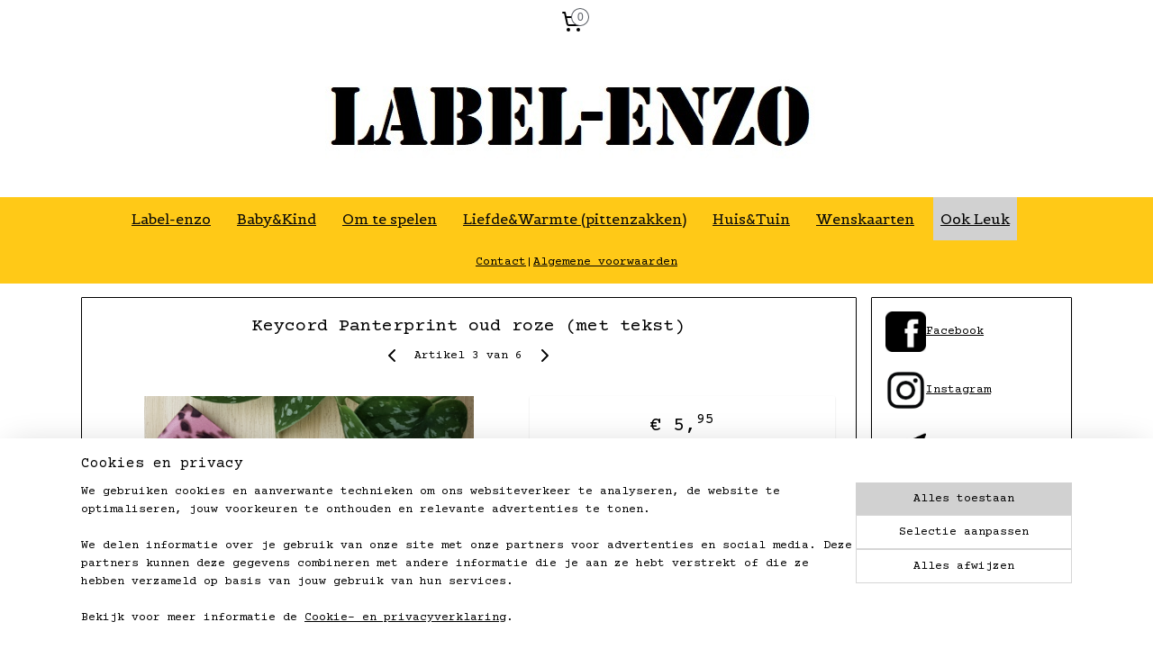

--- FILE ---
content_type: text/html; charset=UTF-8
request_url: https://www.label-enzo.nl/a-56584580/keycord-panterprint/keycord-panterprint-oud-roze-met-tekst/
body_size: 18626
content:
<!DOCTYPE html>
<!--[if lt IE 7]>
<html lang="nl"
      class="no-js lt-ie9 lt-ie8 lt-ie7 secure"> <![endif]-->
<!--[if IE 7]>
<html lang="nl"
      class="no-js lt-ie9 lt-ie8 is-ie7 secure"> <![endif]-->
<!--[if IE 8]>
<html lang="nl"
      class="no-js lt-ie9 is-ie8 secure"> <![endif]-->
<!--[if gt IE 8]><!-->
<html lang="nl" class="no-js secure">
<!--<![endif]-->
<head prefix="og: http://ogp.me/ns#">
    <meta http-equiv="Content-Type" content="text/html; charset=UTF-8"/>

    <title>Keycord Panterprint oud roze (met tekst) | Keycord panterprint | Label-enzo</title>
    <meta name="robots" content="noarchive"/>
    <meta name="robots" content="index,follow,noodp,noydir"/>
    
    <meta name="verify-v1" content="m4c0oKmfd2qIlZR53gKbBt2PwNQDjOeKLRZCCc8OYcE"/>
        <meta name="google-site-verification" content="m4c0oKmfd2qIlZR53gKbBt2PwNQDjOeKLRZCCc8OYcE"/>
    <meta name="viewport" content="width=device-width, initial-scale=1.0"/>
    <meta name="revisit-after" content="1 days"/>
    <meta name="generator" content="Mijnwebwinkel"/>
    <meta name="web_author" content="https://www.mijnwebwinkel.nl/"/>

    

    <meta property="og:site_name" content="Label-enzo"/>

        <meta property="og:title" content="Keycord Panterprint oud roze (met tekst)"/>
    <meta property="og:description" content="- polshanger - dierenprint - totale lengte +/- 20cm - totale breedte +/- 2,5cm - tekst naar keuze, kleur wit (hoe langer de tekst, hoe kleiner het lettertype) - Indien je geen tekst wenst typ dan in het invulvlak: Geen. Levertijd 2-5 werkdagen."/>
    <meta property="og:type" content="product"/>
    <meta property="og:image" content="https://cdn.myonlinestore.eu/93fa462a-6be1-11e9-a722-44a8421b9960/image/cache/article/0f248c3c594eb6b8fbf060c86c4e920d99226d67.jpg"/>
        <meta property="og:image" content="https://cdn.myonlinestore.eu/93fa462a-6be1-11e9-a722-44a8421b9960/image/cache/article/312f41667fea4606cd27b2c9bd9188585064206e.jpg"/>
        <meta property="og:image" content="https://cdn.myonlinestore.eu/93fa462a-6be1-11e9-a722-44a8421b9960/image/cache/article/43baf422bfd362d943b838bdf2af649070d08429.jpg"/>
        <meta property="og:url" content="https://www.label-enzo.nl/a-56584580/keycord-panterprint/keycord-panterprint-oud-roze-met-tekst/"/>

    <link rel="preload" as="style" href="https://static.myonlinestore.eu/assets/../js/fancybox/jquery.fancybox.css?20260114074236"
          onload="this.onload=null;this.rel='stylesheet'">
    <noscript>
        <link rel="stylesheet" href="https://static.myonlinestore.eu/assets/../js/fancybox/jquery.fancybox.css?20260114074236">
    </noscript>

    <link rel="stylesheet" type="text/css" href="https://asset.myonlinestore.eu/8IEEZUDCuTxNtW31vuYQrlLnYJ4SnNZ.css"/>

    <link rel="preload" as="style" href="https://static.myonlinestore.eu/assets/../fonts/fontawesome-6.4.2/css/fontawesome.min.css?20260114074236"
          onload="this.onload=null;this.rel='stylesheet'">
    <link rel="preload" as="style" href="https://static.myonlinestore.eu/assets/../fonts/fontawesome-6.4.2/css/solid.min.css?20260114074236"
          onload="this.onload=null;this.rel='stylesheet'">
    <link rel="preload" as="style" href="https://static.myonlinestore.eu/assets/../fonts/fontawesome-6.4.2/css/brands.min.css?20260114074236"
          onload="this.onload=null;this.rel='stylesheet'">
    <link rel="preload" as="style" href="https://static.myonlinestore.eu/assets/../fonts/fontawesome-6.4.2/css/v4-shims.min.css?20260114074236"
          onload="this.onload=null;this.rel='stylesheet'">
    <noscript>
        <link rel="stylesheet" href="https://static.myonlinestore.eu/assets/../fonts/font-awesome-4.1.0/css/font-awesome.4.1.0.min.css?20260114074236">
    </noscript>

    <link rel="preconnect" href="https://static.myonlinestore.eu/" crossorigin />
    <link rel="dns-prefetch" href="https://static.myonlinestore.eu/" />
    <link rel="preconnect" href="https://cdn.myonlinestore.eu" crossorigin />
    <link rel="dns-prefetch" href="https://cdn.myonlinestore.eu" />

    <script type="text/javascript" src="https://static.myonlinestore.eu/assets/../js/modernizr.js?20260114074236"></script>
        
    <link rel="canonical" href="https://www.label-enzo.nl/a-56584580/keycord-panterprint/keycord-panterprint-oud-roze-met-tekst/"/>
    <link rel="icon" type="image/x-icon" href="https://cdn.myonlinestore.eu/93fa462a-6be1-11e9-a722-44a8421b9960/favicon.ico?t=1768158693"
              />
    <script>
        var _rollbarConfig = {
        accessToken: 'd57a2075769e4401ab611d78421f1c89',
        captureUncaught: false,
        captureUnhandledRejections: false,
        verbose: false,
        payload: {
            environment: 'prod',
            person: {
                id: 323836,
            },
            ignoredMessages: [
                'request aborted',
                'network error',
                'timeout'
            ]
        },
        reportLevel: 'error'
    };
    // Rollbar Snippet
    !function(r){var e={};function o(n){if(e[n])return e[n].exports;var t=e[n]={i:n,l:!1,exports:{}};return r[n].call(t.exports,t,t.exports,o),t.l=!0,t.exports}o.m=r,o.c=e,o.d=function(r,e,n){o.o(r,e)||Object.defineProperty(r,e,{enumerable:!0,get:n})},o.r=function(r){"undefined"!=typeof Symbol&&Symbol.toStringTag&&Object.defineProperty(r,Symbol.toStringTag,{value:"Module"}),Object.defineProperty(r,"__esModule",{value:!0})},o.t=function(r,e){if(1&e&&(r=o(r)),8&e)return r;if(4&e&&"object"==typeof r&&r&&r.__esModule)return r;var n=Object.create(null);if(o.r(n),Object.defineProperty(n,"default",{enumerable:!0,value:r}),2&e&&"string"!=typeof r)for(var t in r)o.d(n,t,function(e){return r[e]}.bind(null,t));return n},o.n=function(r){var e=r&&r.__esModule?function(){return r.default}:function(){return r};return o.d(e,"a",e),e},o.o=function(r,e){return Object.prototype.hasOwnProperty.call(r,e)},o.p="",o(o.s=0)}([function(r,e,o){var n=o(1),t=o(4);_rollbarConfig=_rollbarConfig||{},_rollbarConfig.rollbarJsUrl=_rollbarConfig.rollbarJsUrl||"https://cdnjs.cloudflare.com/ajax/libs/rollbar.js/2.14.4/rollbar.min.js",_rollbarConfig.async=void 0===_rollbarConfig.async||_rollbarConfig.async;var a=n.setupShim(window,_rollbarConfig),l=t(_rollbarConfig);window.rollbar=n.Rollbar,a.loadFull(window,document,!_rollbarConfig.async,_rollbarConfig,l)},function(r,e,o){var n=o(2);function t(r){return function(){try{return r.apply(this,arguments)}catch(r){try{console.error("[Rollbar]: Internal error",r)}catch(r){}}}}var a=0;function l(r,e){this.options=r,this._rollbarOldOnError=null;var o=a++;this.shimId=function(){return o},"undefined"!=typeof window&&window._rollbarShims&&(window._rollbarShims[o]={handler:e,messages:[]})}var i=o(3),s=function(r,e){return new l(r,e)},d=function(r){return new i(s,r)};function c(r){return t(function(){var e=Array.prototype.slice.call(arguments,0),o={shim:this,method:r,args:e,ts:new Date};window._rollbarShims[this.shimId()].messages.push(o)})}l.prototype.loadFull=function(r,e,o,n,a){var l=!1,i=e.createElement("script"),s=e.getElementsByTagName("script")[0],d=s.parentNode;i.crossOrigin="",i.src=n.rollbarJsUrl,o||(i.async=!0),i.onload=i.onreadystatechange=t(function(){if(!(l||this.readyState&&"loaded"!==this.readyState&&"complete"!==this.readyState)){i.onload=i.onreadystatechange=null;try{d.removeChild(i)}catch(r){}l=!0,function(){var e;if(void 0===r._rollbarDidLoad){e=new Error("rollbar.js did not load");for(var o,n,t,l,i=0;o=r._rollbarShims[i++];)for(o=o.messages||[];n=o.shift();)for(t=n.args||[],i=0;i<t.length;++i)if("function"==typeof(l=t[i])){l(e);break}}"function"==typeof a&&a(e)}()}}),d.insertBefore(i,s)},l.prototype.wrap=function(r,e,o){try{var n;if(n="function"==typeof e?e:function(){return e||{}},"function"!=typeof r)return r;if(r._isWrap)return r;if(!r._rollbar_wrapped&&(r._rollbar_wrapped=function(){o&&"function"==typeof o&&o.apply(this,arguments);try{return r.apply(this,arguments)}catch(o){var e=o;throw e&&("string"==typeof e&&(e=new String(e)),e._rollbarContext=n()||{},e._rollbarContext._wrappedSource=r.toString(),window._rollbarWrappedError=e),e}},r._rollbar_wrapped._isWrap=!0,r.hasOwnProperty))for(var t in r)r.hasOwnProperty(t)&&(r._rollbar_wrapped[t]=r[t]);return r._rollbar_wrapped}catch(e){return r}};for(var p="log,debug,info,warn,warning,error,critical,global,configure,handleUncaughtException,handleAnonymousErrors,handleUnhandledRejection,captureEvent,captureDomContentLoaded,captureLoad".split(","),u=0;u<p.length;++u)l.prototype[p[u]]=c(p[u]);r.exports={setupShim:function(r,e){if(r){var o=e.globalAlias||"Rollbar";if("object"==typeof r[o])return r[o];r._rollbarShims={},r._rollbarWrappedError=null;var a=new d(e);return t(function(){e.captureUncaught&&(a._rollbarOldOnError=r.onerror,n.captureUncaughtExceptions(r,a,!0),e.wrapGlobalEventHandlers&&n.wrapGlobals(r,a,!0)),e.captureUnhandledRejections&&n.captureUnhandledRejections(r,a,!0);var t=e.autoInstrument;return!1!==e.enabled&&(void 0===t||!0===t||"object"==typeof t&&t.network)&&r.addEventListener&&(r.addEventListener("load",a.captureLoad.bind(a)),r.addEventListener("DOMContentLoaded",a.captureDomContentLoaded.bind(a))),r[o]=a,a})()}},Rollbar:d}},function(r,e){function o(r,e,o){if(e.hasOwnProperty&&e.hasOwnProperty("addEventListener")){for(var n=e.addEventListener;n._rollbarOldAdd&&n.belongsToShim;)n=n._rollbarOldAdd;var t=function(e,o,t){n.call(this,e,r.wrap(o),t)};t._rollbarOldAdd=n,t.belongsToShim=o,e.addEventListener=t;for(var a=e.removeEventListener;a._rollbarOldRemove&&a.belongsToShim;)a=a._rollbarOldRemove;var l=function(r,e,o){a.call(this,r,e&&e._rollbar_wrapped||e,o)};l._rollbarOldRemove=a,l.belongsToShim=o,e.removeEventListener=l}}r.exports={captureUncaughtExceptions:function(r,e,o){if(r){var n;if("function"==typeof e._rollbarOldOnError)n=e._rollbarOldOnError;else if(r.onerror){for(n=r.onerror;n._rollbarOldOnError;)n=n._rollbarOldOnError;e._rollbarOldOnError=n}e.handleAnonymousErrors();var t=function(){var o=Array.prototype.slice.call(arguments,0);!function(r,e,o,n){r._rollbarWrappedError&&(n[4]||(n[4]=r._rollbarWrappedError),n[5]||(n[5]=r._rollbarWrappedError._rollbarContext),r._rollbarWrappedError=null);var t=e.handleUncaughtException.apply(e,n);o&&o.apply(r,n),"anonymous"===t&&(e.anonymousErrorsPending+=1)}(r,e,n,o)};o&&(t._rollbarOldOnError=n),r.onerror=t}},captureUnhandledRejections:function(r,e,o){if(r){"function"==typeof r._rollbarURH&&r._rollbarURH.belongsToShim&&r.removeEventListener("unhandledrejection",r._rollbarURH);var n=function(r){var o,n,t;try{o=r.reason}catch(r){o=void 0}try{n=r.promise}catch(r){n="[unhandledrejection] error getting `promise` from event"}try{t=r.detail,!o&&t&&(o=t.reason,n=t.promise)}catch(r){}o||(o="[unhandledrejection] error getting `reason` from event"),e&&e.handleUnhandledRejection&&e.handleUnhandledRejection(o,n)};n.belongsToShim=o,r._rollbarURH=n,r.addEventListener("unhandledrejection",n)}},wrapGlobals:function(r,e,n){if(r){var t,a,l="EventTarget,Window,Node,ApplicationCache,AudioTrackList,ChannelMergerNode,CryptoOperation,EventSource,FileReader,HTMLUnknownElement,IDBDatabase,IDBRequest,IDBTransaction,KeyOperation,MediaController,MessagePort,ModalWindow,Notification,SVGElementInstance,Screen,TextTrack,TextTrackCue,TextTrackList,WebSocket,WebSocketWorker,Worker,XMLHttpRequest,XMLHttpRequestEventTarget,XMLHttpRequestUpload".split(",");for(t=0;t<l.length;++t)r[a=l[t]]&&r[a].prototype&&o(e,r[a].prototype,n)}}}},function(r,e){function o(r,e){this.impl=r(e,this),this.options=e,function(r){for(var e=function(r){return function(){var e=Array.prototype.slice.call(arguments,0);if(this.impl[r])return this.impl[r].apply(this.impl,e)}},o="log,debug,info,warn,warning,error,critical,global,configure,handleUncaughtException,handleAnonymousErrors,handleUnhandledRejection,_createItem,wrap,loadFull,shimId,captureEvent,captureDomContentLoaded,captureLoad".split(","),n=0;n<o.length;n++)r[o[n]]=e(o[n])}(o.prototype)}o.prototype._swapAndProcessMessages=function(r,e){var o,n,t;for(this.impl=r(this.options);o=e.shift();)n=o.method,t=o.args,this[n]&&"function"==typeof this[n]&&("captureDomContentLoaded"===n||"captureLoad"===n?this[n].apply(this,[t[0],o.ts]):this[n].apply(this,t));return this},r.exports=o},function(r,e){r.exports=function(r){return function(e){if(!e&&!window._rollbarInitialized){for(var o,n,t=(r=r||{}).globalAlias||"Rollbar",a=window.rollbar,l=function(r){return new a(r)},i=0;o=window._rollbarShims[i++];)n||(n=o.handler),o.handler._swapAndProcessMessages(l,o.messages);window[t]=n,window._rollbarInitialized=!0}}}}]);
    // End Rollbar Snippet
    </script>
    <script defer type="text/javascript" src="https://static.myonlinestore.eu/assets/../js/jquery.min.js?20260114074236"></script><script defer type="text/javascript" src="https://static.myonlinestore.eu/assets/../js/mww/shop.js?20260114074236"></script><script defer type="text/javascript" src="https://static.myonlinestore.eu/assets/../js/mww/shop/category.js?20260114074236"></script><script defer type="text/javascript" src="https://static.myonlinestore.eu/assets/../js/fancybox/jquery.fancybox.pack.js?20260114074236"></script><script defer type="text/javascript" src="https://static.myonlinestore.eu/assets/../js/fancybox/jquery.fancybox-thumbs.js?20260114074236"></script><script defer type="text/javascript" src="https://static.myonlinestore.eu/assets/../js/mww/image.js?20260114074236"></script><script defer type="text/javascript" src="https://static.myonlinestore.eu/assets/../js/mww/shop/article.js?20260114074236"></script><script defer type="text/javascript" src="https://static.myonlinestore.eu/assets/../js/mww/product/product.js?20260114074236"></script><script defer type="text/javascript" src="https://static.myonlinestore.eu/assets/../js/mww/product/product.configurator.js?20260114074236"></script><script defer type="text/javascript"
                src="https://static.myonlinestore.eu/assets/../js/mww/product/product.configurator.validator.js?20260114074236"></script><script defer type="text/javascript" src="https://static.myonlinestore.eu/assets/../js/mww/product/product.main.js?20260114074236"></script><script defer type="text/javascript" src="https://static.myonlinestore.eu/assets/../js/mww/navigation.js?20260114074236"></script><script defer type="text/javascript" src="https://static.myonlinestore.eu/assets/../js/delay.js?20260114074236"></script><script defer type="text/javascript" src="https://static.myonlinestore.eu/assets/../js/mww/ajax.js?20260114074236"></script><script defer type="text/javascript" src="https://static.myonlinestore.eu/assets/../js/foundation/foundation.min.js?20260114074236"></script><script defer type="text/javascript" src="https://static.myonlinestore.eu/assets/../js/foundation/foundation/foundation.topbar.js?20260114074236"></script><script defer type="text/javascript" src="https://static.myonlinestore.eu/assets/../js/foundation/foundation/foundation.tooltip.js?20260114074236"></script><script defer type="text/javascript" src="https://static.myonlinestore.eu/assets/../js/mww/deferred.js?20260114074236"></script>
        <script src="https://static.myonlinestore.eu/assets/webpack/bootstrapper.ce10832e.js"></script>
    
    <script src="https://static.myonlinestore.eu/assets/webpack/vendor.85ea91e8.js" defer></script><script src="https://static.myonlinestore.eu/assets/webpack/main.c5872b2c.js" defer></script>
    
    <script src="https://static.myonlinestore.eu/assets/webpack/webcomponents.377dc92a.js" defer></script>
    
    <script src="https://static.myonlinestore.eu/assets/webpack/render.8395a26c.js" defer></script>

    <script>
        window.bootstrapper.add(new Strap('marketingScripts', []));
    </script>
        <script>
  window.dataLayer = window.dataLayer || [];

  function gtag() {
    dataLayer.push(arguments);
  }

    gtag(
    "consent",
    "default",
    {
      "ad_storage": "denied",
      "ad_user_data": "denied",
      "ad_personalization": "denied",
      "analytics_storage": "denied",
      "security_storage": "granted",
      "personalization_storage": "denied",
      "functionality_storage": "denied",
    }
  );

  gtag("js", new Date());
  gtag("config", 'G-HSRC51ENF9', { "groups": "myonlinestore" });gtag("config", 'G-WMFRCMSEBN');</script>
<script async src="https://www.googletagmanager.com/gtag/js?id=G-HSRC51ENF9"></script>
        <script>
        
    </script>
        
<script>
    var marketingStrapId = 'marketingScripts'
    var marketingScripts = window.bootstrapper.use(marketingStrapId);

    if (marketingScripts === null) {
        marketingScripts = [];
    }

    
    window.bootstrapper.update(new Strap(marketingStrapId, marketingScripts));
</script>
    <noscript>
        <style>ul.products li {
                opacity: 1 !important;
            }</style>
    </noscript>

            <script>
                (function (w, d, s, l, i) {
            w[l] = w[l] || [];
            w[l].push({
                'gtm.start':
                    new Date().getTime(), event: 'gtm.js'
            });
            var f = d.getElementsByTagName(s)[0],
                j = d.createElement(s), dl = l != 'dataLayer' ? '&l=' + l : '';
            j.async = true;
            j.src =
                'https://www.googletagmanager.com/gtm.js?id=' + i + dl;
            f.parentNode.insertBefore(j, f);
        })(window, document, 'script', 'dataLayer', 'GTM-MSQ3L6L');
            </script>

</head>
<body    class="lang-nl_NL layout-width-1100 threeColumn">

    <noscript>
                    <iframe src="https://www.googletagmanager.com/ns.html?id=GTM-MSQ3L6L" height="0" width="0"
                    style="display:none;visibility:hidden"></iframe>
            </noscript>


<header>
    <a tabindex="0" id="skip-link" class="button screen-reader-text" href="#content">Spring naar de hoofdtekst</a>
</header>


<div id="react_element__filter"></div>

<div class="site-container">
    <div class="inner-wrap">
                    <nav class="tab-bar mobile-navigation custom-topbar ">
    <section class="left-button" style="display: none;">
        <a class="mobile-nav-button"
           href="#" data-react-trigger="mobile-navigation-toggle">
                <div   
    aria-hidden role="img"
    class="icon icon--sf-menu
        "
    >
    <svg><use xlink:href="#sf-menu"></use></svg>
    </div>
&#160;
                <span>Menu</span>        </a>
    </section>
    <section class="title-section">
        <span class="title">Label-enzo</span>
    </section>
    <section class="right-button">

                                    
        <a href="/cart/" class="cart-icon hidden">
                <div   
    aria-hidden role="img"
    class="icon icon--sf-shopping-cart
        "
    >
    <svg><use xlink:href="#sf-shopping-cart"></use></svg>
    </div>
            <span class="cart-count" style="display: none"></span>
        </a>
    </section>
</nav>
        
        
        <div class="bg-container custom-css-container"             data-active-language="nl"
            data-current-date="17-01-2026"
            data-category-id="unknown"
            data-article-id="43894784"
            data-article-category-id="4929466"
            data-article-name="Keycord Panterprint oud roze (met tekst)"
        >
            <noscript class="no-js-message">
                <div class="inner">
                    Javascript is uitgeschakeld.


Zonder Javascript is het niet mogelijk bestellingen te plaatsen in deze webwinkel en zijn een aantal functionaliteiten niet beschikbaar.
                </div>
            </noscript>

            <div id="header">
                <div id="react_root"><!-- --></div>
                <div
                    class="header-bar-top">
                                                
<div class="row header-bar-inner" data-bar-position="top" data-options="sticky_on: large; is_hover: true; scrolltop: true;" data-topbar>
    <section class="top-bar-section">
                                    <div class="module-container cart align-right2">
                    
<div class="header-cart module moduleCartCompact" data-ajax-cart-replace="true" data-productcount="0">
            <a href="/cart/?category_id=4929466" class="foldout-cart">
                <div   
    aria-hidden role="img"
    class="icon icon--sf-shopping-cart
        "
            title="Winkelwagen"
    >
    <svg><use xlink:href="#sf-shopping-cart"></use></svg>
    </div>
            <span class="count">0</span>
        </a>
        <div class="hidden-cart-details">
            <div class="invisible-hover-area">
                <div data-mobile-cart-replace="true" class="cart-details">
                                            <div class="cart-summary">
                            Geen artikelen in winkelwagen.
                        </div>
                                    </div>

                            </div>
        </div>
    </div>

                </div>
                        </section>
</div>

                                    </div>

                



<sf-header-image
    class="web-component"
    header-element-height="171px"
    align="center"
    store-name="Label-enzo"
    store-url="https://www.label-enzo.nl/"
    background-image-url="https://cdn.myonlinestore.eu/93fa462a-6be1-11e9-a722-44a8421b9960/nl_NL_image_header_4.jpg?t=1768158693"
    mobile-background-image-url=""
    logo-custom-width=""
    logo-custom-height=""
    page-column-width="1100"
    style="
        height: 171px;

        --background-color: #FFFFFF;
        --background-height: 171px;
        --background-aspect-ratio: 3.8304093567251;
        --scaling-background-aspect-ratio: 6.4327485380117;
        --mobile-background-height: 0px;
        --mobile-background-aspect-ratio: 1;
        --color: #000000;
        --logo-custom-width: auto;
        --logo-custom-height: auto;
        --logo-aspect-ratio: 1
        ">
    </sf-header-image>
                <div class="header-bar-bottom">
                                                
<div class="row header-bar-inner" data-bar-position="header" data-options="sticky_on: large; is_hover: true; scrolltop: true;" data-topbar>
    <section class="top-bar-section">
                                    <nav class="module-container navigation  align-left">
                    <ul>
                            




<li class="">
            <a href="https://www.label-enzo.nl/" class="">
            Label-enzo
                    </a>

                                </li>
    



    
<li class="divider">
            <hr>
    </li>
    

    


<li class="has-dropdown">
            <a href="https://www.label-enzo.nl/c-2730292/baby-kind/" class="">
            Baby&amp;Kind
                    </a>

                                    <ul class="dropdown">
                        




<li class="">
            <a href="https://www.label-enzo.nl/c-4642211/tandendoosje-haarlokdoosje/" class="">
            Tandendoosje / haarlokdoosje
                    </a>

                                </li>
    




<li class="">
            <a href="https://www.label-enzo.nl/c-4754906/kledingkast-maathangers/" class="">
            Kledingkast maathangers
                    </a>

                                </li>
    




<li class="">
            <a href="https://www.label-enzo.nl/c-5395113/bewaarkist-voor-later/" class="">
            Bewaarkist voor later
                    </a>

                                </li>
    




<li class="">
            <a href="https://www.label-enzo.nl/c-5370626/katoenen-bewaarzakjes/" class="">
            Katoenen Bewaarzakjes
                    </a>

                                </li>
    

    


<li class="has-dropdown">
            <a href="https://www.label-enzo.nl/c-3078120/speenkoorden/" class="">
            Speenkoorden
                    </a>

                                    <ul class="dropdown">
                        




<li class="">
            <a href="https://www.label-enzo.nl/c-4916933/hout/" class="">
            Hout
                    </a>

                                </li>
    




<li class="">
            <a href="https://www.label-enzo.nl/c-4916934/stof/" class="">
            Stof
                    </a>

                                </li>
    




<li class="">
            <a href="https://www.label-enzo.nl/c-4916935/leder/" class="">
            Leder
                    </a>

                                </li>
    




<li class="">
            <a href="https://www.label-enzo.nl/c-5862295/siliconen/" class="">
            Siliconen
                    </a>

                                </li>
                </ul>
                        </li>
    

    


<li class="has-dropdown">
            <a href="https://www.label-enzo.nl/c-5547848/speendoekjes/" class="">
            Speendoekjes
                    </a>

                                    <ul class="dropdown">
                        




<li class="">
            <a href="https://www.label-enzo.nl/c-4354910/speendoekje-ster/" class="">
            Speendoekje Ster
                    </a>

                                </li>
    




<li class="">
            <a href="https://www.label-enzo.nl/c-5547854/speendoekje-druppel/" class="">
            Speendoekje Druppel
                    </a>

                                </li>
                </ul>
                        </li>
    

    


<li class="has-dropdown">
            <a href="https://www.label-enzo.nl/c-4937183/rugtassen/" class="">
            Rugtassen
                    </a>

                                    <ul class="dropdown">
                        




<li class="">
            <a href="https://www.label-enzo.nl/c-4937185/nylon-rugtas/" class="">
            Nylon rugtas
                    </a>

                                </li>
                </ul>
                        </li>
    




<li class="">
            <a href="https://www.label-enzo.nl/c-4923387/sos-bandjes/" class="">
            SOS bandjes
                    </a>

                                </li>
    




<li class="">
            <a href="https://www.label-enzo.nl/c-6167879/knuffels-knuffeldoekjes/" class="">
            Knuffels / knuffeldoekjes
                    </a>

                                </li>
    

    


<li class="has-dropdown">
            <a href="https://www.label-enzo.nl/c-6352398/verzorging/" class="">
            Verzorging
                    </a>

                                    <ul class="dropdown">
                        




<li class="">
            <a href="https://www.label-enzo.nl/c-5982016/dekentjes/" class="">
            Dekentjes
                    </a>

                                </li>
    




<li class="">
            <a href="https://www.label-enzo.nl/c-5860356/commodemandjes/" class="">
            Commodemandjes
                    </a>

                                </li>
    




<li class="">
            <a href="https://www.label-enzo.nl/c-5862297/boxkleed/" class="">
            Boxkleed
                    </a>

                                </li>
    




<li class="">
            <a href="https://www.label-enzo.nl/c-5930047/babynestjes/" class="">
            Babynestjes
                    </a>

                                </li>
                </ul>
                        </li>
    




<li class="">
            <a href="https://www.label-enzo.nl/c-6677171/spaarpotje-hout/" class="">
            Spaarpotje hout
                    </a>

                                </li>
                </ul>
                        </li>
    



    
<li class="divider">
            <hr>
    </li>
    

    


<li class="has-dropdown">
            <a href="https://www.label-enzo.nl/c-4643301/om-te-spelen/" class="">
            Om te spelen
                    </a>

                                    <ul class="dropdown">
                        




<li class="">
            <a href="https://www.label-enzo.nl/c-6412336/houten-speelgoed/" class="">
            Houten speelgoed
                    </a>

                                </li>
                </ul>
                        </li>
    



    
<li class="divider">
            <hr>
    </li>
    

    


<li class="has-dropdown">
            <a href="https://www.label-enzo.nl/c-2730336/liefde-warmte-pittenzakken/" class="">
            Liefde&amp;Warmte (pittenzakken) 
                    </a>

                                    <ul class="dropdown">
                        




<li class="">
            <a href="https://www.label-enzo.nl/c-2237758/pittenzak-60x20cm/" class="">
            Pittenzak 60x20cm
                    </a>

                                </li>
    




<li class="">
            <a href="https://www.label-enzo.nl/c-2728079/pittenzak-klein-30x20cm/" class="">
            pittenzak klein 30x20cm
                    </a>

                                </li>
    




<li class="">
            <a href="https://www.label-enzo.nl/c-2237760/hartverwarmer/" class="">
            Hartverwarmer
                    </a>

                                </li>
                </ul>
                        </li>
    



    
<li class="divider">
            <hr>
    </li>
    

    


<li class="has-dropdown">
            <a href="https://www.label-enzo.nl/c-2730308/huis-tuin/" class="">
            Huis&amp;Tuin
                    </a>

                                    <ul class="dropdown">
                        




<li class="">
            <a href="https://www.label-enzo.nl/c-2858275/mini-vlaggetjes/" class="">
            Mini vlaggetjes
                    </a>

                                </li>
    

    


<li class="has-dropdown">
            <a href="https://www.label-enzo.nl/c-2730323/kussens/" class="">
            Kussens
                    </a>

                                    <ul class="dropdown">
                        

    


<li class="has-dropdown">
            <a href="https://www.label-enzo.nl/c-2937163/kussenhoezen/" class="">
            Kussenhoezen
                    </a>

                                    <ul class="dropdown">
                        




<li class="">
            <a href="https://www.label-enzo.nl/c-3292284/kussenhoezen-40x40cm/" class="">
            Kussenhoezen 40x40cm
                    </a>

                                </li>
                </ul>
                        </li>
    




<li class="">
            <a href="https://www.label-enzo.nl/c-2237792/stoelkussentjes-ikea-kritter-stoel/" class="">
            Stoelkussentjes (Ikea kritter stoel)
                    </a>

                                </li>
                </ul>
                        </li>
    




<li class="">
            <a href="https://www.label-enzo.nl/c-6419395/om-weg-te-geven/" class="">
            Om weg te geven
                    </a>

                                </li>
    




<li class="">
            <a href="https://www.label-enzo.nl/c-6837770/posters/" class="">
            Posters
                    </a>

                                </li>
                </ul>
                        </li>
    



    
<li class="divider">
            <hr>
    </li>
    

    


<li class="has-dropdown">
            <a href="https://www.label-enzo.nl/c-7208586/wenskaarten/" class="">
            Wenskaarten
                    </a>

                                    <ul class="dropdown">
                        




<li class="">
            <a href="https://www.label-enzo.nl/c-7208598/setjes-wenskaarten/" class="">
            Setjes wenskaarten
                    </a>

                                </li>
    




<li class="">
            <a href="https://www.label-enzo.nl/c-7208670/losse-wenskaarten/" class="">
            Losse wenskaarten
                    </a>

                                </li>
                </ul>
                        </li>
    



    
<li class="divider">
            <hr>
    </li>
    

    
    

<li class="has-dropdown active">
            <a href="https://www.label-enzo.nl/c-3124037/ook-leuk/" class="">
            Ook Leuk
                    </a>

                                    <ul class="dropdown">
                        


    

<li class="active">
            <a href="https://www.label-enzo.nl/c-4929466/keycord-panterprint/" class="">
            Keycord panterprint
                    </a>

                                </li>
    




<li class="">
            <a href="https://www.label-enzo.nl/c-4910840/armbandjes/" class="">
            Armbandjes
                    </a>

                                </li>
    




<li class="">
            <a href="https://www.label-enzo.nl/c-4937813/tassen/" class="">
            Tassen
                    </a>

                                </li>
    




<li class="">
            <a href="https://www.label-enzo.nl/c-4919372/boekenlegger-stof/" class="">
            Boekenlegger stof
                    </a>

                                </li>
    

    


<li class="has-dropdown">
            <a href="https://www.label-enzo.nl/c-3843009/sleutelhangers-en-magneten/" class="">
            Sleutelhangers en Magneten
                    </a>

                                    <ul class="dropdown">
                        




<li class="">
            <a href="https://www.label-enzo.nl/c-4354623/sleutelhangers/" class="">
            Sleutelhangers
                    </a>

                                </li>
                </ul>
                        </li>
    




<li class="">
            <a href="https://www.label-enzo.nl/c-5892070/sint-en-kerst/" class="">
            Sint en kerst 
                    </a>

                                </li>
                </ul>
                        </li>
    



    
<li class="divider">
            <hr>
    </li>

                    </ul>
                </nav>
                                                <div class="module-container shortcuts align-right">
                    <div class="module moduleShortcuts">
                    <a href="/c-4128725/contact/" class="header_link"
                                >Contact</a>
         <span class="header_link">|</span>                    <a href="/c-4172012/algemene-voorwaarden/" class="header_link"
                                >Algemene voorwaarden</a>
            </div>

                </div>
                        </section>
</div>

                                    </div>
            </div>

            
            
            <div id="content" class="columncount-2">
                <div class="row">
                                                                                                                            <div class="columns large-11 medium-10" id="centercolumn">
    
    
                                    <script>
        window.bootstrapper.add(new Strap('product', {
            id: '43894784',
            name: 'Keycord Panterprint oud roze (met tekst)',
            value: '5.950000',
            currency: 'EUR'
        }));

        var marketingStrapId = 'marketingScripts'
        var marketingScripts = window.bootstrapper.use(marketingStrapId);

        if (marketingScripts === null) {
            marketingScripts = [];
        }

        marketingScripts.push({
            inline: `if (typeof window.fbq === 'function') {
                window.fbq('track', 'ViewContent', {
                    content_name: "Keycord Panterprint oud roze (met tekst)",
                    content_ids: ["43894784"],
                    content_type: "product"
                });
            }`,
        });

        window.bootstrapper.update(new Strap(marketingStrapId, marketingScripts));
    </script>
    <div id="react_element__product-events"><!-- --></div>

    <script type="application/ld+json">
        {"@context":"https:\/\/schema.org","@graph":[{"@type":"Product","name":"Keycord Panterprint oud roze (met tekst)","description":"- polshanger- dierenprint- totale lengte +\/- 20cm- totale breedte +\/- 2,5cm- tekst naar keuze, kleur wit (hoe langer de tekst, hoe kleiner het lettertype)- Indien je geen tekst wenst typ dan in het invulvlak: Geen.\r\nLevertijd 2-5 werkdagen.","offers":{"@type":"Offer","availability":"https:\/\/schema.org\/BackOrder","url":"https:\/\/www.label-enzo.nl\/a-56584580\/keycord-panterprint\/keycord-panterprint-oud-roze-met-tekst\/","priceSpecification":{"@type":"PriceSpecification","priceCurrency":"EUR","price":"5.95","valueAddedTaxIncluded":true},"@id":"https:\/\/www.label-enzo.nl\/#\/schema\/Offer\/0465a179-bde3-11eb-a98b-0a6e45a98899"},"image":{"@type":"ImageObject","url":"https:\/\/cdn.myonlinestore.eu\/93fa462a-6be1-11e9-a722-44a8421b9960\/image\/cache\/article\/0f248c3c594eb6b8fbf060c86c4e920d99226d67.jpg","contentUrl":"https:\/\/cdn.myonlinestore.eu\/93fa462a-6be1-11e9-a722-44a8421b9960\/image\/cache\/article\/0f248c3c594eb6b8fbf060c86c4e920d99226d67.jpg","@id":"https:\/\/cdn.myonlinestore.eu\/93fa462a-6be1-11e9-a722-44a8421b9960\/image\/cache\/article\/0f248c3c594eb6b8fbf060c86c4e920d99226d67.jpg"},"@id":"https:\/\/www.label-enzo.nl\/#\/schema\/Product\/0465a179-bde3-11eb-a98b-0a6e45a98899"}]}
    </script>
            <div class="article product-page classic">
            <span class="badge-container">
            </span>
            <h1 class="product-title">
        Keycord Panterprint oud roze (met tekst)    </h1>
            <span class="sku-container">
            </span>

        
<div class="prev_next-button">
                            <a href="/a-56584566/keycord-panterprint/keycord-panterprint-groen-met-tekst/" title="Vorige artikel &#xA;(Keycord Panterprint groen (met tekst))" class="prev_next_article" accesskey="p"><div   
    aria-hidden role="img"
    class="icon icon--sf-chevron-left
        "
            title="{{ language.getText(&#039;previous_article&#039;) }} &amp;#xA;({{ buttons.left.title|raw }})"
    ><svg><use xlink:href="#sf-chevron-left"></use></svg></div></a>        <span>Artikel 3 van 6</span>
            <a href="/a-56782776/keycord-panterprint/keycord-panterprint-bruin-lang-met-tekst/" title="Volgende artikel &#xA;(Keycord Panterprint bruin lang (met tekst))" class="prev_next_article" accesskey="n"><div   
    aria-hidden role="img"
    class="icon icon--sf-chevron-right
        "
            title="{{ language.getText(&#039;next_article&#039;) }} &amp;#xA;({{ buttons.right.title|raw }})"
    ><svg><use xlink:href="#sf-chevron-right"></use></svg></div></a>    
    </div>

        <div class="clearfix"></div>

        <div class="row top-container">
                            <div class="left">
            
                            <div class="images">
                                    <div class="large">
                        

<a href="https://cdn.myonlinestore.eu/93fa462a-6be1-11e9-a722-44a8421b9960/image/cache/full/0f248c3c594eb6b8fbf060c86c4e920d99226d67.jpg?20260114074236"
    class="fancybox"
    data-fancybox-type="image"
    data-thumbnail="https://cdn.myonlinestore.eu/93fa462a-6be1-11e9-a722-44a8421b9960/image/cache/full/0f248c3c594eb6b8fbf060c86c4e920d99226d67.jpg?20260114074236"
    rel="fancybox-thumb" title="Keycord Panterprint oud roze (met tekst)"
    id="afbeelding1"
    >
                        <img src="https://cdn.myonlinestore.eu/93fa462a-6be1-11e9-a722-44a8421b9960/image/cache/full/0f248c3c594eb6b8fbf060c86c4e920d99226d67.jpg?20260114074236" alt="Keycord&#x20;Panterprint&#x20;oud&#x20;roze&#x20;&#x28;met&#x20;tekst&#x29;" />
            </a>
                    </div>
                            </div>
                    <ul class="thumbs">
                                                    <li>
                                                

<a href="https://cdn.myonlinestore.eu/93fa462a-6be1-11e9-a722-44a8421b9960/image/cache/full/312f41667fea4606cd27b2c9bd9188585064206e.jpg?20260114074236"
    class="fancybox"
    data-fancybox-type="image"
    data-thumbnail="https://cdn.myonlinestore.eu/93fa462a-6be1-11e9-a722-44a8421b9960/image/cache/article/312f41667fea4606cd27b2c9bd9188585064206e.jpg?20260114074236"
    rel="fancybox-thumb" title="Keycord Panterprint oud roze (met tekst)"
    id="afbeelding2"
    >
                        <img src="https://cdn.myonlinestore.eu/93fa462a-6be1-11e9-a722-44a8421b9960/image/cache/article/312f41667fea4606cd27b2c9bd9188585064206e.jpg?20260114074236" alt="Keycord&#x20;Panterprint&#x20;oud&#x20;roze&#x20;&#x28;met&#x20;tekst&#x29;" />
            </a>
                    </li>
                                    <li>
                                                

<a href="https://cdn.myonlinestore.eu/93fa462a-6be1-11e9-a722-44a8421b9960/image/cache/full/43baf422bfd362d943b838bdf2af649070d08429.jpg?20260114074236"
    class="fancybox"
    data-fancybox-type="image"
    data-thumbnail="https://cdn.myonlinestore.eu/93fa462a-6be1-11e9-a722-44a8421b9960/image/cache/article/43baf422bfd362d943b838bdf2af649070d08429.jpg?20260114074236"
    rel="fancybox-thumb" title="Keycord Panterprint oud roze (met tekst)"
    id="afbeelding3"
    >
                        <img src="https://cdn.myonlinestore.eu/93fa462a-6be1-11e9-a722-44a8421b9960/image/cache/article/43baf422bfd362d943b838bdf2af649070d08429.jpg?20260114074236" alt="Keycord&#x20;Panterprint&#x20;oud&#x20;roze&#x20;&#x28;met&#x20;tekst&#x29;" />
            </a>
                    </li>
                
                                            </ul>
        
                            </div>
            
                                        <div class="right">
                    <div class="product-options columns">
                        
<div class="js-enable-after-load disabled">
    <div class="article-options" data-article-element="options">
        <div class="row">
            <div class="large-14 columns price-container">
                

    
    <span class="pricetag">
                    <span class="regular">
                    € 5,<sup>95</sup>

            </span>
            </span>

                                                    <small>
                        (inclusief                        btw)
                    </small>
                                            </div>
        </div>

                            
            <form accept-charset="UTF-8" name="add_to_cart"
          method="post" action="" class="legacy" data-optionlist-url="https://www.label-enzo.nl/article/select-articlelist-option/" id="addToCartForm">
            <div class="form-group        ">
    <div class="control-group">
            <div class="control-container   no-errors    ">
                                <div class="form-group        ">
    <div class="control-group">
            <div class="control-container   no-errors    ">
                                <div class="form-group        ">
    <label class="control-label required" for="add_to_cart_configuration_options_885fd86a-beac-46e9-ba89-f6e39f1d3ec3_value">Tekst keycord</label><div class="control-group">
            <div class="control-container   no-errors    ">
                                <input type="text"
            id="add_to_cart_configuration_options_885fd86a-beac-46e9-ba89-f6e39f1d3ec3_value" name="add_to_cart[configuration][options][885fd86a-beac-46e9-ba89-f6e39f1d3ec3][value]" required="required" data-article-element="articlefield" maxlength="30" class="form-control"
                                        data-validator-type="string"
                                        data-validator-range="1|30"
                />
            <div class="inline-label" data-validator-default-value="Je kan nog %remaining% karakters invoeren" data-validator-no-min-value="Voer een tekst in van maximaal %max% karakters" data-validator-no-value="Voer een tekst in van minimaal %min% en maximaal %max% karakters" data-validator-min-value="Voer minimaal %min% karakters in"></div>
                    </div>
                                </div>
</div>
                </div>
                                </div>
</div>
                </div>
                                </div>
</div>
    
            <input type="hidden"
            id="add_to_cart_category_article_id" name="add_to_cart[category_article_id]" class="form-control"
            value="56584580"                                         data-validator-range="0-0"
                />
        <input type="hidden"
            id="add_to_cart__token" name="add_to_cart[_token]" class="form-control"
            value="5f1151e38399aeda98e16fd1b.OHQYKmzqil5W7AhTjr5WNeLonn3CRv8G9aE4V74X3PQ.YSxyQCmC_w8Gv30MuYsXUqSD_AqsH6xXnOpfD_JTscJzBVN5XavTDTWJOA"                                         data-validator-range="0-0"
                />
        
            <div class="stockinfo">
                                                        
                                        
                                                                    </div>
                                            <div class="form-group">
    <div class="control-group">
                                <script language=JavaScript>
                function NumericOnly(event) {
                    var key_code;
                    if (window.event) {
                        // for IE
                        key_code = event.keyCode
                    } else if (event.which) {
                        // for Netscape/Firefox/Opera
                        key_code = event.which
                    }
                    if (((key_code < 48) || (key_code > 57)) && key_code != 8) {
                        return false;
                    }
                    return true;
                }
            </script>
            <div class="control-container prefix" data-prefix="Aantal">
                <input type="text" name="amount" value="1" class="form-control" onKeyPress="return NumericOnly(event);" />
            </div>
                    </div>
    </div>

                                    <input type="hidden" name="ajax_cart" value="true" class="has_ajax_cart"/>
                                <button type="submit" data-testid="add-to-cart-button-enabled" name="add" class="btn buy-button" onclick="if (window.addToCart) window.addToCart({ value: '5.950000', currency: 'EUR' });">Voeg toe aan winkelwagen</button>
                        </form>
        
        
    </div>
</div>
                        <div class="save-button-detail" id="react_element__saveforlater-detail-button" data-product-id="0465a179-bde3-11eb-a98b-0a6e45a98899" data-product-name="Keycord Panterprint oud roze (met tekst)" data-analytics-id="43894784" data-value="5.950000" data-currency="EUR"></div>
                    </div>
                </div>
                    </div>

            <a href="/c-4929466/keycord-panterprint/" onclick="if(window.gotoCategoryFromHistory) {window.gotoCategoryFromHistory(this.href); void(0)}" class="btn tiny">
        Overzicht
   </a>


                    <ul class="product-tabs" style="display: none">
            <li class="active">
                <a href="#" data-tab-id="description">Beschrijving</a>
            </li>
                            <li>
                    <a href="#" data-tab-id="specs">Specificaties</a>
                </li>
                    </ul>
    
        <div class="product-tab row description" data-tab-content="description">
            <div class="rte_content left">
                                    <p><span style="font-family: courier new; font-size: small;"><span data-mce-mark="1">- polshanger<br /></span><span data-mce-mark="1">- dierenprint<br /></span><span data-mce-mark="1">- totale lengte +/- 20cm<br /></span><span data-mce-mark="1">- totale breedte +/- 2,5cm<br />- tekst naar keuze, kleur wit (hoe langer de tekst, hoe kleiner het lettertype)<br />- Indien je geen tekst wenst typ dan in het invulvlak: Geen.</span></span></p>
<p><span style="font-family: courier new; font-size: small;"><span data-mce-mark="1"><span>Levertijd 2-5 werkdagen.</span></span></span></p>
                            </div>
                            
    <div class="related-articles right">
        <h3>Klanten kochten ook</h3>
        <ul class="products">
                                                <li id="article_56584566"><span class="row-top"><a href="https://cdn.myonlinestore.eu/93fa462a-6be1-11e9-a722-44a8421b9960/image/cache/full/58c376273115150df27b2d43097d359fdde54e20.jpg?20260114074236" class="fancybox zoom" rel="overview"
           title="Keycord Panterprint groen (met tekst)"
           data-product-url="https://www.label-enzo.nl/a-56584566/keycord-panterprint/keycord-panterprint-groen-met-tekst/"><div   
    aria-hidden role="img"
    class="icon icon--sf-zoom-in
        "
            title="zoom-in"
    ><svg><use xlink:href="#sf-zoom-in"></use></svg></div></a><a href="https://www.label-enzo.nl/a-56584566/keycord-panterprint/keycord-panterprint-groen-met-tekst/" class="image" title="Keycord Panterprint groen (met tekst)"
           style="background-image: url(https://cdn.myonlinestore.eu/93fa462a-6be1-11e9-a722-44a8421b9960/image/cache/article/58c376273115150df27b2d43097d359fdde54e20.jpg?20260114074236);"><img src="https://cdn.myonlinestore.eu/93fa462a-6be1-11e9-a722-44a8421b9960/image/cache/article/58c376273115150df27b2d43097d359fdde54e20.jpg?20260114074236" alt="Keycord Panterprint groen (met tekst)" /></a></span><span class="row-bottom"><div class="info"><a href="https://www.label-enzo.nl/a-56584566/keycord-panterprint/keycord-panterprint-groen-met-tekst/" class="title">Keycord Panterprint groen (met tekst)</a><p class="desc">
                        - polshanger<br />
- dierenprint<br />
- totale lengte +/- 20cm<br />
- totale breedte +/- 2,5cm<br />
- tekst naar keuze, kleur wit (hoe langer de tekst, hoe kleiner het lettertype)<br />
- Indien je geen tekst wenst typ dan in het invulvlak: Geen.Levertijd…
        </p><div class="right"><span class="pricetag"><span class="regular">
                    € 5,<sup>95</sup></span></span><div class="product-overview-buttons "><div class="order-button"><a class="order btn" href="https://www.label-enzo.nl/a-56584566/keycord-panterprint/keycord-panterprint-groen-met-tekst/"
                    title="Keycord Panterprint groen (met tekst) bestellen">Bestellen</a></div></div></div></div></span></li>                                                                <li id="article_56828425"><span class="row-top"><a href="https://cdn.myonlinestore.eu/93fa462a-6be1-11e9-a722-44a8421b9960/image/cache/full/4632dda5ef067d85a9ae0688f98af94573285557.jpg?20260114074236" class="fancybox zoom" rel="overview"
           title="Keycord Panterprint oud roze lang (met tekst)"
           data-product-url="https://www.label-enzo.nl/a-56828425/keycord-panterprint/keycord-panterprint-oud-roze-lang-met-tekst/"><div   
    aria-hidden role="img"
    class="icon icon--sf-zoom-in
        "
            title="zoom-in"
    ><svg><use xlink:href="#sf-zoom-in"></use></svg></div></a><a href="https://www.label-enzo.nl/a-56828425/keycord-panterprint/keycord-panterprint-oud-roze-lang-met-tekst/" class="image" title="Keycord Panterprint oud roze lang (met tekst)"
           style="background-image: url(https://cdn.myonlinestore.eu/93fa462a-6be1-11e9-a722-44a8421b9960/image/cache/article/4632dda5ef067d85a9ae0688f98af94573285557.jpg?20260114074236);"><img src="https://cdn.myonlinestore.eu/93fa462a-6be1-11e9-a722-44a8421b9960/image/cache/article/4632dda5ef067d85a9ae0688f98af94573285557.jpg?20260114074236" alt="Keycord Panterprint oud roze lang (met tekst)" /></a></span><span class="row-bottom"><div class="info"><a href="https://www.label-enzo.nl/a-56828425/keycord-panterprint/keycord-panterprint-oud-roze-lang-met-tekst/" class="title">Keycord Panterprint oud roze lang (met tekst)</a><p class="desc">
                        - lang keycord<br />
- dierenprint<br />
- totale lengte +/- 44cm<br />
- totale breedte +/- 2,5cm<br />
- tekst naar keuze, kleur wit (hoe langer de tekst, hoe kleiner het lettertype)<br />
- Indien je geen tekst wenst typ dan in het invulvlak: Geen.Let op!!…
        </p><div class="right"><span class="pricetag"><span class="regular">
                    € 8,<sup>50</sup></span></span><div class="product-overview-buttons "><div class="order-button"><a class="order btn" href="https://www.label-enzo.nl/a-56828425/keycord-panterprint/keycord-panterprint-oud-roze-lang-met-tekst/"
                    title="Keycord Panterprint oud roze lang (met tekst) bestellen">Bestellen</a></div></div></div></div></span></li>                                    </ul>
    </div>
                    </div>
                    <div class="product-tab" data-tab-content="specs">
                <div class="article-specs" style="display: none">
                    <div class="inner">
                            <table class="article-specs" data-article-element="specs">
            </table>
                    </div>
                </div>
            </div>
            </div>

    
            
    </div>
<div class="columns large-3 medium-4" id="rightcolumn">
            <div class="pane paneColumn paneColumnRight">
            <div class="block textarea  textAlignLeft ">
    
            <p><a target="_blank" href="https://www.facebook.nl/labelenzo"><img width="45" height="45" alt="" src="https://cdn.myonlinestore.eu/93fa462a-6be1-11e9-a722-44a8421b9960/images/facebook.png" style="border-style:solid; border-width:0px"></a><a href="https://www.facebook.nl/labelenzo">&#8203;Facebook</a></p><p><a target="_blank" href="https://www.instagram.com/labelenzo/"><img width="45" height="45" alt="" src="https://cdn.myonlinestore.eu/93fa462a-6be1-11e9-a722-44a8421b9960/images/instagram.png" style="border-style:solid; border-width:0px">&#8203;Instagram</a></p><p><a href="https://www.label-enzo.nl/c-4172013/verzenden/"><img width="45" height="45" alt="" src="https://cdn.myonlinestore.eu/93fa462a-6be1-11e9-a722-44a8421b9960/images/vliegtuigje.png" style="border-style:solid; border-width:0px">&#8203;verzenden</a></p><p><img width="45" height="51" alt="" src="https://cdn.myonlinestore.eu/93fa462a-6be1-11e9-a722-44a8421b9960/images/kadotje.jpg" style="border-style:solid; border-width:0px"><a href="https://www.label-enzo.nl/c-4643379/kadobon/">Kadobon</a></p><p>&nbsp;</p>
    </div>

    </div>

    </div>
                                                                                        </div>
            </div>
        </div>

                    <div id="footer" class="custom-css-container"             data-active-language="nl"
            data-current-date="17-01-2026"
            data-category-id="unknown"
            data-article-id="43894784"
            data-article-category-id="4929466"
            data-article-name="Keycord Panterprint oud roze (met tekst)"
        >
                    <div class="pane paneFooter">
        <div class="inner">
            <ul>
                                                        <li><div class="block textarea  textAlignLeft ">
            <h3>Contactgegevens</h3>
    
            <p>Label-enzo<br />Doezumertocht 7<br />9863&nbsp;TE Doezum<br />​[dit is geen bezoekadres]<br />​Iban:NL43KNAB0410216496&nbsp;tnv LABELENZO<br />​KVK : 70405611<br /><br />&nbsp;</p>
    </div>
</li>
                                                        <li><div class="block textarea  textAlignLeft ">
            <h3>Informatie</h3>
    
            <p><a href="https://www.label-enzo.nl/c-4172012/algemene-voorwaarden/">ALGEMENE VOORWAARDEN</a><br><a href="https://www.label-enzo.nl/c-4128725/contact/">CONTACT</a><br><a href="https://www.label-enzo.nl/c-4172013/verzenden/">VERZENDEN</a><br><a href="https://www.label-enzo.nl/c-4192591/wholesale/">WHOLESALE</a><br>&nbsp;</p>
    </div>
</li>
                                                        <li></li>
                                                        <li></li>
                                                        <li><div class="block textarea  textAlignLeft ">
    
            <p>&nbsp;<img width="53" height="53" alt="" src="https://cdn.myonlinestore.eu/93fa462a-6be1-11e9-a722-44a8421b9960/images/ideal%20logo.png" style="border-style:solid; border-width:0px">&nbsp;&nbsp;&#8203;&nbsp;<img width="92" height="49" alt="" src="https://cdn.myonlinestore.eu/93fa462a-6be1-11e9-a722-44a8421b9960/images/paypal%20logo.png" style="border-style:solid; border-width:0px"><img width="53" height="53" alt="" src="https://cdn.myonlinestore.eu/93fa462a-6be1-11e9-a722-44a8421b9960/images/logo-postnl.png" style="border-style:solid; border-width:0px"></p><p><img width="15" height="15" alt="" src="[data-uri]">&#8203;<img width="69" height="52" alt="" src="https://cdn.myonlinestore.eu/93fa462a-6be1-11e9-a722-44a8421b9960/images/fsc%20logo.png" style="border-style:solid; border-width:0px">&nbsp;&nbsp;<img width="76" height="47" alt="" src="https://cdn.myonlinestore.eu/93fa462a-6be1-11e9-a722-44a8421b9960/images/bank%20overschrijving.png" style="border-style:solid; border-width:0px"></p>
    </div>
</li>
                            </ul>
        </div>
    </div>

            </div>
                <div id="mwwFooter">
            <div class="row mwwFooter">
                <div class="columns small-14">
                                                                                                                                                © 2013 - 2026 Label-enzo
                        | <a href="https://www.label-enzo.nl/sitemap/" class="footer">sitemap</a>
                        | <a href="https://www.label-enzo.nl/rss/" class="footer" target="_blank">rss</a>
                                                    | <a href="https://www.mijnwebwinkel.nl/webshop-starten?utm_medium=referral&amp;utm_source=ecommerce_website&amp;utm_campaign=myonlinestore_shops_pro_nl" class="footer" target="_blank">webwinkel beginnen</a>
    -
    powered by <a href="https://www.mijnwebwinkel.nl/?utm_medium=referral&amp;utm_source=ecommerce_website&amp;utm_campaign=myonlinestore_shops_pro_nl" class="footer" target="_blank">Mijnwebwinkel</a>                                                            </div>
            </div>
        </div>
    </div>
</div>

<script>
    window.bootstrapper.add(new Strap('storeNotifications', {
        notifications: [],
    }));

    var storeLocales = [
                'nl_NL',
                'en_GB',
                'de_DE',
            ];
    window.bootstrapper.add(new Strap('storeLocales', storeLocales));

    window.bootstrapper.add(new Strap('consentBannerSettings', {"enabled":true,"privacyStatementPageId":4172012,"privacyStatementPageUrl":"https://www.label-enzo.nl/c-4172012/privacy/","updatedAt":"2024-02-29T11:31:41+01:00","updatedAtTimestamp":1709202701,"consentTypes":{"required":{"enabled":true,"title":"Noodzakelijk","text":"Cookies en technieken die zijn nodig om de website bruikbaar te maken, zoals het onthouden van je winkelmandje, veilig afrekenen en toegang tot beveiligde gedeelten van de website. Zonder deze cookies kan de website niet naar behoren werken."},"analytical":{"enabled":true,"title":"Statistieken","text":"Cookies en technieken die anoniem gegevens verzamelen en rapporteren over het gebruik van de website, zodat de website geoptimaliseerd kan worden."},"functional":{"enabled":false,"title":"Functioneel","text":"Cookies en technieken die helpen om optionele functionaliteiten aan de website toe te voegen, zoals chatmogelijkheden, het verzamelen van feedback en andere functies van derden."},"marketing":{"enabled":true,"title":"Marketing","text":"Cookies en technieken die worden ingezet om bezoekers gepersonaliseerde en relevante advertenties te kunnen tonen op basis van eerder bezochte pagina’s, en om de effectiviteit van advertentiecampagnes te analyseren."},"personalization":{"enabled":false,"title":"Personalisatie","text":"Cookies en technieken om de vormgeving en inhoud van de website op u aan te passen, zoals de taal of vormgeving van de website."}},"labels":{"banner":{"title":"Cookies en privacy","text":"We gebruiken cookies en aanverwante technieken om ons websiteverkeer te analyseren, de website te optimaliseren, jouw voorkeuren te onthouden en relevante advertenties te tonen.\n\nWe delen informatie over je gebruik van onze site met onze partners voor advertenties en social media. Deze partners kunnen deze gegevens combineren met andere informatie die je aan ze hebt verstrekt of die ze hebben verzameld op basis van jouw gebruik van hun services."},"modal":{"title":"Cookie- en privacyinstellingen","text":"We gebruiken cookies en aanverwante technieken om ons websiteverkeer te analyseren, de website te optimaliseren, jouw voorkeuren te onthouden en relevante advertenties te tonen.\n\nWe delen informatie over je gebruik van onze site met onze partners voor advertenties en social media. Deze partners kunnen deze gegevens combineren met andere informatie die je aan ze hebt verstrekt of die ze hebben verzameld op basis van jouw gebruik van hun services."},"button":{"title":"Cookie- en privacyinstellingen","text":"button_text"}}}));
    window.bootstrapper.add(new Strap('store', {"availableBusinessModels":"ALL","currency":"EUR","currencyDisplayLocale":"nl_NL","discountApplicable":true,"googleTrackingType":"gtag","id":"323836","locale":"nl_NL","loginRequired":false,"roles":[],"storeName":"Label-enzo","uuid":"93fa462a-6be1-11e9-a722-44a8421b9960"}));
    window.bootstrapper.add(new Strap('merchant', { isMerchant: false }));
    window.bootstrapper.add(new Strap('customer', { authorized: false }));

    window.bootstrapper.add(new Strap('layout', {"hideCurrencyValuta":false}));
    window.bootstrapper.add(new Strap('store_layout', { width: 1100 }));
    window.bootstrapper.add(new Strap('theme', {"button_border_radius":0,"button_inactive_background_color":"CCCCCC","divider_border_color":"FFFFFF","border_radius":1,"ugly_shadows":true,"flexbox_image_size":"contain","block_background_centercolumn":"FFFFFF","cta_color":"D4D4D4","hyperlink_color":"000000","general_link_hover_color":null,"content_padding":null,"price_color":"","price_font_size":22,"center_short_description":false,"navigation_link_bg_color":"","navigation_link_fg_color":"090909","navigation_active_bg_color":"","navigation_active_fg_color":"","navigation_arrow_color":"","navigation_font":"google_Belgrano","navigation_font_size":16,"store_color_head":"#FFFFFF","store_color_head_font":"#000000","store_color_background_main":"","store_color_topbar_font":"#000000","store_color_background":"#FFFFFF","store_color_border":"#000000","store_color_block_head":"#000000","store_color_block_font":"#FFFFFF","store_color_block_background":"#FFFFFF","store_color_headerbar_font":"#000000","store_color_headerbar_background":"#FFC917","store_font_type":"google_Courier Prime","store_header_font_type":"google_Courier Prime","store_header_font_size":1,"store_font_size":13,"store_font_color":"#000000","store_button_color":"#D1D1D1","store_button_font_color":"#000000","action_price_color":"#190AF0","article_font_size":18,"store_htags_color":"#000000"}));
    window.bootstrapper.add(new Strap('shippingGateway', {"shippingCountries":["NL","BE"]}));

    window.bootstrapper.add(new Strap('commonTranslations', {
        customerSexMale: 'De heer',
        customerSexFemale: 'Mevrouw',
        oopsTryAgain: 'Er ging iets mis, probeer het opnieuw',
        totalsHideTaxSpecs: 'Verberg de btw specificaties',
        totalsShowTaxSpecs: 'Toon de btw specificaties',
        searchInputPlaceholder: 'Zoeken...',
    }));

    window.bootstrapper.add(new Strap('saveForLaterTranslations', {
        saveForLaterSavedLabel: 'Bewaard',
        saveForLaterSavedItemsLabel: 'Bewaarde items',
        saveForLaterTitle: 'Bewaar voor later',
    }));

    window.bootstrapper.add(new Strap('loyaltyTranslations', {
        loyaltyProgramTitle: 'Spaarprogramma',
        loyaltyPointsLabel: 'Spaarpunten',
        loyaltyRewardsLabel: 'beloningen',
    }));

    window.bootstrapper.add(new Strap('saveForLater', {
        enabled: false    }))

    window.bootstrapper.add(new Strap('loyalty', {
        enabled: false
    }))

    window.bootstrapper.add(new Strap('paymentTest', {
        enabled: false,
        stopUrl: "https:\/\/www.label-enzo.nl\/nl_NL\/logout\/"
    }));

    window.bootstrapper.add(new Strap('analyticsTracking', {
                gtag: true,
        datalayer: true,
            }));
</script>

<div id="react_element__mobnav"></div>

<script type="text/javascript">
    window.bootstrapper.add(new Strap('mobileNavigation', {
        search_url: 'https://www.label-enzo.nl/search/',
        navigation_structure: {
            id: 0,
            parentId: null,
            text: 'root',
            children: [{"id":2237669,"parent_id":2677854,"style":"","url":"https:\/\/www.label-enzo.nl\/","text":"Label-enzo","active":false},{"id":2237750,"parent_id":2677854,"style":"divider","url":"","text":null,"active":false},{"id":2730292,"parent_id":2677854,"style":"","url":"https:\/\/www.label-enzo.nl\/c-2730292\/baby-kind\/","text":"Baby&Kind","active":false,"children":[{"id":4642211,"parent_id":2730292,"style":"","url":"https:\/\/www.label-enzo.nl\/c-4642211\/tandendoosje-haarlokdoosje\/","text":"Tandendoosje \/ haarlokdoosje","active":false},{"id":4754906,"parent_id":2730292,"style":"","url":"https:\/\/www.label-enzo.nl\/c-4754906\/kledingkast-maathangers\/","text":"Kledingkast maathangers","active":false},{"id":5395113,"parent_id":2730292,"style":"","url":"https:\/\/www.label-enzo.nl\/c-5395113\/bewaarkist-voor-later\/","text":"Bewaarkist voor later","active":false},{"id":5370626,"parent_id":2730292,"style":"","url":"https:\/\/www.label-enzo.nl\/c-5370626\/katoenen-bewaarzakjes\/","text":"Katoenen Bewaarzakjes","active":false},{"id":3078120,"parent_id":2730292,"style":"","url":"https:\/\/www.label-enzo.nl\/c-3078120\/speenkoorden\/","text":"Speenkoorden","active":false,"children":[{"id":4916933,"parent_id":3078120,"style":"","url":"https:\/\/www.label-enzo.nl\/c-4916933\/hout\/","text":"Hout","active":false},{"id":4916934,"parent_id":3078120,"style":"","url":"https:\/\/www.label-enzo.nl\/c-4916934\/stof\/","text":"Stof","active":false},{"id":4916935,"parent_id":3078120,"style":"","url":"https:\/\/www.label-enzo.nl\/c-4916935\/leder\/","text":"Leder","active":false},{"id":5862295,"parent_id":3078120,"style":"","url":"https:\/\/www.label-enzo.nl\/c-5862295\/siliconen\/","text":"Siliconen","active":false}]},{"id":5547848,"parent_id":2730292,"style":"","url":"https:\/\/www.label-enzo.nl\/c-5547848\/speendoekjes\/","text":"Speendoekjes","active":false,"children":[{"id":4354910,"parent_id":5547848,"style":"","url":"https:\/\/www.label-enzo.nl\/c-4354910\/speendoekje-ster\/","text":"Speendoekje Ster","active":false},{"id":5547854,"parent_id":5547848,"style":"","url":"https:\/\/www.label-enzo.nl\/c-5547854\/speendoekje-druppel\/","text":"Speendoekje Druppel","active":false}]},{"id":4937183,"parent_id":2730292,"style":"","url":"https:\/\/www.label-enzo.nl\/c-4937183\/rugtassen\/","text":"Rugtassen","active":false,"children":[{"id":4937185,"parent_id":4937183,"style":"","url":"https:\/\/www.label-enzo.nl\/c-4937185\/nylon-rugtas\/","text":"Nylon rugtas","active":false}]},{"id":4923387,"parent_id":2730292,"style":"","url":"https:\/\/www.label-enzo.nl\/c-4923387\/sos-bandjes\/","text":"SOS bandjes","active":false},{"id":6167879,"parent_id":2730292,"style":"","url":"https:\/\/www.label-enzo.nl\/c-6167879\/knuffels-knuffeldoekjes\/","text":"Knuffels \/ knuffeldoekjes","active":false},{"id":6352398,"parent_id":2730292,"style":"","url":"https:\/\/www.label-enzo.nl\/c-6352398\/verzorging\/","text":"Verzorging","active":false,"children":[{"id":5982016,"parent_id":6352398,"style":"","url":"https:\/\/www.label-enzo.nl\/c-5982016\/dekentjes\/","text":"Dekentjes","active":false},{"id":5860356,"parent_id":6352398,"style":"","url":"https:\/\/www.label-enzo.nl\/c-5860356\/commodemandjes\/","text":"Commodemandjes","active":false},{"id":5862297,"parent_id":6352398,"style":"","url":"https:\/\/www.label-enzo.nl\/c-5862297\/boxkleed\/","text":"Boxkleed","active":false},{"id":5930047,"parent_id":6352398,"style":"","url":"https:\/\/www.label-enzo.nl\/c-5930047\/babynestjes\/","text":"Babynestjes","active":false}]},{"id":6677171,"parent_id":2730292,"style":"","url":"https:\/\/www.label-enzo.nl\/c-6677171\/spaarpotje-hout\/","text":"Spaarpotje hout","active":false}]},{"id":7208664,"parent_id":2677854,"style":"divider","url":"","text":null,"active":false},{"id":4643301,"parent_id":2677854,"style":"","url":"https:\/\/www.label-enzo.nl\/c-4643301\/om-te-spelen\/","text":"Om te spelen","active":false,"children":[{"id":6412336,"parent_id":4643301,"style":"","url":"https:\/\/www.label-enzo.nl\/c-6412336\/houten-speelgoed\/","text":"Houten speelgoed","active":false}]},{"id":2298931,"parent_id":2677854,"style":"divider","url":"","text":null,"active":false},{"id":2730336,"parent_id":2677854,"style":"","url":"https:\/\/www.label-enzo.nl\/c-2730336\/liefde-warmte-pittenzakken\/","text":"Liefde&Warmte (pittenzakken) ","active":false,"children":[{"id":2237758,"parent_id":2730336,"style":"","url":"https:\/\/www.label-enzo.nl\/c-2237758\/pittenzak-60x20cm\/","text":"Pittenzak 60x20cm","active":false},{"id":2728079,"parent_id":2730336,"style":"","url":"https:\/\/www.label-enzo.nl\/c-2728079\/pittenzak-klein-30x20cm\/","text":"pittenzak klein 30x20cm","active":false},{"id":2237760,"parent_id":2730336,"style":"","url":"https:\/\/www.label-enzo.nl\/c-2237760\/hartverwarmer\/","text":"Hartverwarmer","active":false}]},{"id":2237754,"parent_id":2677854,"style":"divider","url":"","text":null,"active":false},{"id":2730308,"parent_id":2677854,"style":"","url":"https:\/\/www.label-enzo.nl\/c-2730308\/huis-tuin\/","text":"Huis&Tuin","active":false,"children":[{"id":2858275,"parent_id":2730308,"style":"","url":"https:\/\/www.label-enzo.nl\/c-2858275\/mini-vlaggetjes\/","text":"Mini vlaggetjes","active":false},{"id":2730323,"parent_id":2730308,"style":"","url":"https:\/\/www.label-enzo.nl\/c-2730323\/kussens\/","text":"Kussens","active":false,"children":[{"id":2937163,"parent_id":2730323,"style":"","url":"https:\/\/www.label-enzo.nl\/c-2937163\/kussenhoezen\/","text":"Kussenhoezen","active":false,"children":[{"id":3292284,"parent_id":2937163,"style":"","url":"https:\/\/www.label-enzo.nl\/c-3292284\/kussenhoezen-40x40cm\/","text":"Kussenhoezen 40x40cm","active":false}]},{"id":2237792,"parent_id":2730323,"style":"","url":"https:\/\/www.label-enzo.nl\/c-2237792\/stoelkussentjes-ikea-kritter-stoel\/","text":"Stoelkussentjes (Ikea kritter stoel)","active":false}]},{"id":6419395,"parent_id":2730308,"style":"","url":"https:\/\/www.label-enzo.nl\/c-6419395\/om-weg-te-geven\/","text":"Om weg te geven","active":false},{"id":6837770,"parent_id":2730308,"style":"","url":"https:\/\/www.label-enzo.nl\/c-6837770\/posters\/","text":"Posters","active":false}]},{"id":2237809,"parent_id":2677854,"style":"divider","url":"","text":null,"active":false},{"id":7208586,"parent_id":2677854,"style":"","url":"https:\/\/www.label-enzo.nl\/c-7208586\/wenskaarten\/","text":"Wenskaarten","active":false,"children":[{"id":7208598,"parent_id":7208586,"style":"","url":"https:\/\/www.label-enzo.nl\/c-7208598\/setjes-wenskaarten\/","text":"Setjes wenskaarten","active":false},{"id":7208670,"parent_id":7208586,"style":"","url":"https:\/\/www.label-enzo.nl\/c-7208670\/losse-wenskaarten\/","text":"Losse wenskaarten","active":false}]},{"id":2377831,"parent_id":2677854,"style":"divider","url":"","text":null,"active":false},{"id":3124037,"parent_id":2677854,"style":"","url":"https:\/\/www.label-enzo.nl\/c-3124037\/ook-leuk\/","text":"Ook Leuk","active":true,"children":[{"id":4929466,"parent_id":3124037,"style":"","url":"https:\/\/www.label-enzo.nl\/c-4929466\/keycord-panterprint\/","text":"Keycord panterprint","active":true},{"id":4910840,"parent_id":3124037,"style":"","url":"https:\/\/www.label-enzo.nl\/c-4910840\/armbandjes\/","text":"Armbandjes","active":false},{"id":4937813,"parent_id":3124037,"style":"","url":"https:\/\/www.label-enzo.nl\/c-4937813\/tassen\/","text":"Tassen","active":false},{"id":4919372,"parent_id":3124037,"style":"","url":"https:\/\/www.label-enzo.nl\/c-4919372\/boekenlegger-stof\/","text":"Boekenlegger stof","active":false},{"id":3843009,"parent_id":3124037,"style":"","url":"https:\/\/www.label-enzo.nl\/c-3843009\/sleutelhangers-en-magneten\/","text":"Sleutelhangers en Magneten","active":false,"children":[{"id":4354623,"parent_id":3843009,"style":"","url":"https:\/\/www.label-enzo.nl\/c-4354623\/sleutelhangers\/","text":"Sleutelhangers","active":false}]},{"id":5892070,"parent_id":3124037,"style":"","url":"https:\/\/www.label-enzo.nl\/c-5892070\/sint-en-kerst\/","text":"Sint en kerst ","active":false}]},{"id":7208667,"parent_id":2677854,"style":"divider","url":"","text":null,"active":false}],
        }
    }));
</script>

<div id="react_element__consent_banner"></div>
<div id="react_element__consent_button" class="consent-button"></div>
<div id="react_element__cookiescripts" style="display: none;"></div><script src="https://static.myonlinestore.eu/assets/bundles/fosjsrouting/js/router.js?20260114074236"></script>
<script src="https://static.myonlinestore.eu/assets/js/routes.js?20260114074236"></script>

<script type="text/javascript">
window.bootstrapper.add(new Strap('rollbar', {
    enabled: true,
    token: "d57a2075769e4401ab611d78421f1c89"
}));
</script>

<script>
    window.bootstrapper.add(new Strap('baseUrl', "https://www.label-enzo.nl/api"));
    window.bootstrapper.add(new Strap('storeUrl', "https://www.label-enzo.nl/"));
    Routing.setBaseUrl("");
    Routing.setHost("www.label\u002Denzo.nl");

    // check if the route is localized, if so; add locale to BaseUrl
    var localized_pathname = Routing.getBaseUrl() + "/nl_NL";
    var pathname = window.location.pathname;

    if (pathname.indexOf(localized_pathname) > -1) {
        Routing.setBaseUrl(localized_pathname);
    }
</script>

    <script src="https://static.myonlinestore.eu/assets/webpack/webvitals.32ae806d.js" defer></script>


<!--
ISC License for Lucide icons
Copyright (c) for portions of Lucide are held by Cole Bemis 2013-2024 as part of Feather (MIT). All other copyright (c) for Lucide are held by Lucide Contributors 2024.
Permission to use, copy, modify, and/or distribute this software for any purpose with or without fee is hereby granted, provided that the above copyright notice and this permission notice appear in all copies.
-->
</body>
</html>
